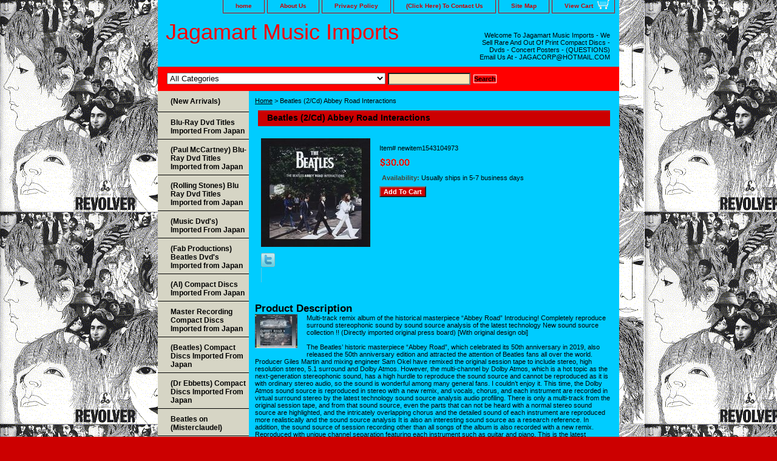

--- FILE ---
content_type: text/html
request_url: https://jagamart.com/be2abroin.html
body_size: 6899
content:
<!DOCTYPE html PUBLIC "-//W3C//DTD XHTML 1.0 Strict//EN" "http://www.w3.org/TR/xhtml1/DTD/xhtml1-strict.dtd"><html><head>
<link rel="image_src" href="https://s.turbifycdn.com/aah/yhst-73969762682587/beatles-2-cd-abbey-road-interactions-56.gif" />
<meta property="og:image" content="https://s.turbifycdn.com/aah/yhst-73969762682587/beatles-2-cd-abbey-road-interactions-56.gif" />
<title>Beatles (2/Cd) Abbey Road Interactions </title><link rel="stylesheet" type="text/css" href="css-base.css" /><link rel="stylesheet" type="text/css" href="css-element.css" /><link rel="stylesheet" type="text/css" href="css-contents.css" /><link rel="stylesheet" type="text/css" href="css-edits.css" /></head><body class="vertical" id="itemtype"><script type="text/javascript" id="yfc_loader" src="https://turbifycdn.com/store/migration/loader-min-1.0.34.js?q=yhst-73969762682587&ts=1768596598&p=1&h=order.store.turbify.net"></script> <div id="ys_superbar">
	   <div id="ys_cpers">
		<div id="yscp_welcome_msg"></div>
		<div id="yscp_signin_link"></div>
		<div id="yscp_myaccount_link"></div>
		<div id="yscp_signout_link"></div>
	   </div>
	   <div id="yfc_mini"></div>
	   <div class="ys_clear"></div>
	</div>
      <div id="container"><div id="header"><ul id="nav-general"><li><a href="index.html">home</a></li><li><a href="info.html">About Us</a></li><li><a href="privacypolicy.html">Privacy Policy</a></li><li><a href="mailto:jagacorp@hotmail.com">(Click Here) To Contact Us</a></li><li><a href="ind.html">Site Map</a></li><li><a href="https://order.store.turbify.net/yhst-73969762682587/cgi-bin/wg-order?yhst-73969762682587" class="linkcheckout">View Cart</a></li></ul><br class="clear" /><h3 id="brandmark"><a href="index.html" title="Jagamart Music Imports">Jagamart Music Imports</a></h3><strong id="slogan">Welcome To Jagamart Music Imports - We Sell Rare And Out Of Print Compact Discs - Dvds - Concert Posters -


(QUESTIONS) 

Email Us At - JAGACORP@HOTMAIL.COM









 


</strong></div><form id="searcharea" name="searcharea" action="nsearch.html" method="GET"><fieldset><select onchange="if (typeof YSB_AUTOCOMPLETE == 'object') { YSB_AUTOCOMPLETE.controller.setSuggestCategory(event); }" name="section"><option value="">All Categories</option><option value="newarrivals">(New Arrivals) </option><option value="bltiimfrja">Blu-Ray Dvd Titles Imported From Japan </option><option value="pmcbldvdti">(Paul McCartney) Blu-Ray Dvd Titles Imported from Japan </option><option value="rstbluraydvi">(Rolling Stones) Blu Ray Dvd Titles Imported from Japan </option><option value="bdvdti">(Music Dvd's) Imported From Japan </option><option value="befabprdv">(Fab Productions) Beatles Dvd's Imported from Japan </option><option value="beacodiimfrj">(AI) Compact Discs Imported From Japan </option><option value="marecodiimfr">Master Recording Compact Discs Imported from Japan </option><option value="japanimports">(Beatles) Compact Discs Imported From Japan </option><option value="drebcodiimfr">(Dr Ebbetts) Compact Discs Imported From Japan </option><option value="mlpcodi">Mini Lp Style Compact Discs Imported From Japan </option><option value="cscodijaim">(Other Artists) Compact Discs Imported from Japan  </option><option value="eclcodiimfrj">(Eric Clapton) Compact Discs Imported from Japan </option><option value="hmachcddvd">(Tmoq Titles) Imported From Japan </option><option value="rstcodi">(Rolling Stones) Compact Discs Imported From Japan </option><option value="lzecodi">(Led Zeppelin) Compact Discs Imported From Japan </option><option value="piflcodicso">Pink Floyd Compact Discs Imported From Japan  </option><option value="picturediscs">(Picture Discs) </option></select><label for="query" class="labelfield"><input autocomplete="off" type="text" id="query" name="query" placeholder="" onkeyup="if (typeof YSB_AUTOCOMPLETE == 'object') { YSB_AUTOCOMPLETE.controller.suggest(event); }"></label><label for="searchsubmit" class="buttonlabel"><input type="submit" id="searchsubmit" class="ys_primary" value="Search" name="searchsubmit"><input type="hidden" value="yhst-73969762682587" name="vwcatalog"></label></fieldset></form>   <script type="text/javascript"> 
                    var isSafari = !!navigator.userAgent.match(/Version\/[\d\.]+.*Safari/); 
                    var isIOS = !!navigator.platform && /iPad|iPhone|iPod/.test(navigator.platform); 
                    if (isSafari && isIOS) { 
                        document.forms["searcharea"].onsubmit = function (searchAreaForm) { 
                            var elementsList = this.elements, queryString = '', url = '', action = this.action; 
                            for(var i = 0; i < elementsList.length; i++) { 
                                if (elementsList[i].name) { 
                                    if (queryString) { 
                                        queryString = queryString + "&" +  elementsList[i].name + "=" + encodeURIComponent(elementsList[i].value); 
                                    } else { 
                                        queryString = elementsList[i].name + "=" + encodeURIComponent(elementsList[i].value); 
                                    } 
                                } 
                            } 
                            if (action.indexOf("?") == -1) { 
                                action = action + "?"; 
                            } 
                            url = action + queryString; 
                            window.location.href = url; 
                            return false; 
                        } 
                    } 
                </script> 
        <div id="bodyshell"><div id="bodycontent"><div class="breadcrumbs"><a href="index.html">Home</a> &gt; Beatles (2/Cd) Abbey Road Interactions </div><div id="contentarea"><div><h1 id="item-contenttitle">Beatles (2/Cd) Abbey Road Interactions </h1><div id="itemarea"><a href="https://s.turbifycdn.com/aah/yhst-73969762682587/beatles-2-cd-abbey-road-interactions-58.gif"><img src="https://s.turbifycdn.com/aah/yhst-73969762682587/beatles-2-cd-abbey-road-interactions-59.gif" width="180" height="179" border="0" hspace="0" vspace="0" alt="Beatles (2/Cd) Abbey Road Interactions " class="image-l" title="Beatles (2/Cd) Abbey Road Interactions " /></a><div class="itemform productInfo"><form method="POST" action="https://order.store.turbify.net/yhst-73969762682587/cgi-bin/wg-order?yhst-73969762682587+be2abroin"><div class="code">Item# <em>newitem1543104973</em></div><div class="price-bold"><img src="https://s.turbifycdn.com/aah/yhst-73969762682587/beatles-around-the-world-1964-dvd-recovered-archives-68.gif" width="52" height="17" align="absmiddle" border="0" hspace="0" vspace="0" alt="$30.00" /></div><div class="itemavailable"><em>Availability: </em>Usually ships in 5-7 business days</div><input type="submit" value="Add To Cart" class="ys_primary" title="Add To Cart" /><input name="vwcatalog" type="hidden" value="yhst-73969762682587" /><input name="vwitem" type="hidden" value="be2abroin" /><input type="hidden" name=".autodone" value="https://jagamart.com/be2abroin.html" /></form></div><div style="clear:both"></div><div class="ys_promoitempage" id="ys_promoitempage" itemid="be2abroin" itemcode="newitem1543104973" categoryflag="0"></div>
<script language="javascript">
document.getElementsByTagName('html')[0].setAttribute('xmlns:og', 'http://opengraphprotocol.org/schema/');
</script>
<div id="ys_social_top_hr"></div>
<div id="ys_social_media">
<div id="ys_social_tweet">
<script language="javascript">function tweetwindowopen(url,width,height){var left=parseInt((screen.availWidth/2)-(width/2));var top=parseInt((screen.availHeight/2)-(height/2));var prop="width="+width+",height="+height+",left="+left+",top="+top+",screenX="+left+",screenY="+top;window.open (NULL, url,'tweetwindow',prop);}</script>
<a href="javascript:void(0);" title="Tweet"><img id="ys_social_custom_tweet_icon" src="https://s.turbifycdn.com/ae/store/secure/twitter.png" onClick="tweetwindowopen('https://twitter.com/share?count=none&text=Beatles+(2/Cd)+Abbey+Road+Interactions+&url=https%3a//www.jagamart.com/be2abroin.html',550, 514)"></a></div>
<!--[if gt IE 6]>
<div id="ys_social_v_separator"><img src="https://s.turbifycdn.com/ae/store/secure/v-separator.gif"></div>
<![endif]-->
<!--[if !IE]><!-->
<div id="ys_social_v_separator"><img src="https://s.turbifycdn.com/ae/store/secure/v-separator.gif"></div>
<!--<![endif]-->
<div id="ys_social_fblike">
<!--[if gt IE 6]>
<script language="javascript">
document.getElementsByTagName('html')[0].setAttribute('xmlns:fb', 'http://ogp.me/ns/fb#');
</script>
<div id="fb-root"></div><script>(function(d, s, id) {var js, fjs = d.getElementsByTagName(s)[0];if (d.getElementById(id)) return;js = d.createElement(s); js.id = id;js.src = '//connect.facebook.net/en_US/all.js#xfbml=1&appId=';fjs.parentNode.insertBefore(js, fjs);}(document, 'script', 'facebook-jssdk'));</script><fb:like href="https://www.jagamart.com/be2abroin.html" layout="standard" show_faces="false" width="350" action="like" colorscheme="light"></fb:like>
<![endif]-->
<!--[if !IE]><!-->
<script language="javascript">
document.getElementsByTagName('html')[0].setAttribute('xmlns:fb', 'http://ogp.me/ns/fb#');
</script>
<div id="fb-root"></div><script>(function(d, s, id) {var js, fjs = d.getElementsByTagName(s)[0];if (d.getElementById(id)) return;js = d.createElement(s); js.id = id;js.src = '//connect.facebook.net/en_US/all.js#xfbml=1&appId=';fjs.parentNode.insertBefore(js, fjs);}(document, 'script', 'facebook-jssdk'));</script><fb:like href="https://www.jagamart.com/be2abroin.html" layout="standard" show_faces="false" width="350" action="like" colorscheme="light"></fb:like>
<!--<![endif]-->
</div>
</div>
<div id="ys_social_bottom_hr"></div>
</div><div id="caption"><h2 id="itempage-captiontitle">Product Description</h2><a href="https://s.turbifycdn.com/aah/yhst-73969762682587/beatles-2-cd-abbey-road-interactions-60.gif"><img src="https://s.turbifycdn.com/aah/yhst-73969762682587/beatles-2-cd-abbey-road-interactions-61.gif" width="70" height="56" border="0" hspace="0" vspace="0" alt="Beatles (2/Cd) Abbey Road Interactions " class="image-l" title="Beatles (2/Cd) Abbey Road Interactions " /></a><div>Multi-track remix album of the historical masterpiece �Abbey Road�
Introducing! Completely reproduce surround stereophonic sound by sound source analysis of the latest technology
New sound source collection !!
(Directly imported original press board)
[With original design obi]<br /><br />The Beatles� historic masterpiece �Abbey Road�, which celebrated its 50th anniversary in 2019, also released the 50th anniversary edition and attracted the attention of Beatles fans all over the world. Producer Giles Martin and mixing engineer Sam Okel have remixed the original session tape to include stereo, high resolution stereo, 5.1 surround and Dolby Atmos. However, the multi-channel by Dolby Atmos, which is a hot topic as the next-generation stereophonic sound, has a high hurdle to reproduce the sound source and cannot be reproduced as it is with ordinary stereo audio, so the sound is wonderful among many general fans. I couldn�t enjoy it. This time, the Dolby Atmos sound source is reproduced in stereo with a new remix, and vocals, chorus, and each instrument are recorded in virtual surround stereo by the latest technology sound source analysis audio profiling. There is only a multi-track from the original session tape, and from that sound source, even the parts that can not be heard with a normal stereo sound source are highlighted, and the intricately overlapping chorus and the detailed sound of each instrument are reproduced more realistically and the sound source analysis It is also an interesting sound source as a research reference. In addition, the sound source of session recording other than all songs of the album is also recorded with a new remix. Reproduced with unique channel separation featuring each instrument such as guitar and piano. This is the latest collector�s item that awakens new emotions and excitement through a different hearing experience from the historical masterpiece �Abbey Road�.</div></div><br clear="all" /></div></div></div><div id="nav-product"><ul><li><a href="newarrivals.html" title="(New Arrivals)">(New Arrivals)</a></li><li><a href="bltiimfrja.html" title="Blu-Ray Dvd Titles Imported From Japan">Blu-Ray Dvd Titles Imported From Japan</a></li><li><a href="pmcbldvdti.html" title="(Paul McCartney) Blu-Ray Dvd Titles Imported from Japan">(Paul McCartney) Blu-Ray Dvd Titles Imported from Japan</a></li><li><a href="rstbluraydvi.html" title="(Rolling Stones) Blu Ray Dvd Titles Imported from Japan">(Rolling Stones) Blu Ray Dvd Titles Imported from Japan</a></li><li><a href="bdvdti.html" title="(Music Dvd's) Imported From Japan">(Music Dvd's) Imported From Japan</a></li><li><a href="befabprdv.html" title="(Fab Productions) Beatles Dvd's Imported from Japan">(Fab Productions) Beatles Dvd's Imported from Japan</a></li><li><a href="beacodiimfrj.html" title="(AI) Compact Discs Imported From Japan">(AI) Compact Discs Imported From Japan</a></li><li><a href="marecodiimfr.html" title="Master Recording Compact Discs Imported from Japan">Master Recording Compact Discs Imported from Japan</a></li><li><a href="japanimports.html" title="(Beatles) Compact Discs Imported From Japan">(Beatles) Compact Discs Imported From Japan</a></li><li><a href="drebcodiimfr.html" title="(Dr Ebbetts) Compact Discs Imported From Japan">(Dr Ebbetts) Compact Discs Imported From Japan</a></li><li><a href="bemcoso.html" title="Beatles on (Misterclaudel) ">Beatles on (Misterclaudel) </a></li><li><a href="mlpcodi.html" title="Mini Lp Style Compact Discs Imported From Japan">Mini Lp Style Compact Discs Imported From Japan</a></li><li><a href="cscodijaim.html" title="(Other Artists) Compact Discs Imported from Japan ">(Other Artists) Compact Discs Imported from Japan </a></li><li><a href="hmachcddvd.html" title="(Tmoq Titles) Imported From Japan">(Tmoq Titles) Imported From Japan</a></li><li><a href="rstcodi.html" title="(Rolling Stones) Compact Discs Imported From Japan">(Rolling Stones) Compact Discs Imported From Japan</a></li><li><a href="lzecodi.html" title="(Led Zeppelin) Compact Discs Imported From Japan">(Led Zeppelin) Compact Discs Imported From Japan</a></li><li><a href="piflcodicso.html" title="Pink Floyd Compact Discs Imported From Japan ">Pink Floyd Compact Discs Imported From Japan </a></li><li><a href="jihecodi.html" title="Jimi Hendrix Compact Discs">Jimi Hendrix Compact Discs</a></li><li><a href="rostcodi.html" title="Rolling Stones Compact Discs">Rolling Stones Compact Discs</a></li><li><a href title=""></a></li><li><a href="https://www.thecdinfo.com/" title=""></a></li><li><a href="https://www.thecdinfo.com/" title=""></a></li><li><a href title=""></a></li></ul><div id="htmlbottom"><div id="badge" align="center" style="margin-top:15px;"><a href="http://smallbusiness.yahoo.com/merchant/" target="_blank"><img src="http://us.i1.turbifycdn.com/us.turbifycdn.com/i/us/smallbiz/gr/ecomby1_small.gif" width="82" height="29" border="0" align="middle" alt="ecommerce provided by Yahoo! Small Business"/></a></div></div></div></div><div id="footer"><span id="footer-links"><a href="index.html">home</a> | <a href="info.html">About Us</a> | <a href="privacypolicy.html">Privacy Policy</a> | <a href="mailto:jagacorp@hotmail.com">(Click Here) To Contact Us</a> | <a href="ind.html">Site Map</a> | <a href="https://order.store.turbify.net/yhst-73969762682587/cgi-bin/wg-order?yhst-73969762682587">View Cart</a></span><span id="copyright">Copyright � 2007 Your store name here All Rights Reserved.</span></div></div></body>
<script type="text/javascript">var PAGE_ATTRS = {'storeId': 'yhst-73969762682587', 'itemId': 'be2abroin', 'isOrderable': '1', 'name': 'Beatles (2/Cd) Abbey Road Interactions', 'salePrice': '30.00', 'listPrice': '30.00', 'brand': '', 'model': '', 'promoted': '', 'createTime': '1768596598', 'modifiedTime': '1768596598', 'catNamePath': '', 'upc': ''};</script><!-- Google tag (gtag.js) -->  <script async src='https://www.googletagmanager.com/gtag/js?id=UA-73208822-1'></script><script> window.dataLayer = window.dataLayer || [];  function gtag(){dataLayer.push(arguments);}  gtag('js', new Date());  gtag('config', 'UA-73208822-1');</script><script> var YStore = window.YStore || {}; var GA_GLOBALS = window.GA_GLOBALS || {}; var GA_CLIENT_ID; try { YStore.GA = (function() { var isSearchPage = (typeof(window.location) === 'object' && typeof(window.location.href) === 'string' && window.location.href.indexOf('nsearch') !== -1); var isProductPage = (typeof(PAGE_ATTRS) === 'object' && PAGE_ATTRS.isOrderable === '1' && typeof(PAGE_ATTRS.name) === 'string'); function initGA() { } function setProductPageView() { PAGE_ATTRS.category = PAGE_ATTRS.catNamePath.replace(/ > /g, '/'); PAGE_ATTRS.category = PAGE_ATTRS.category.replace(/>/g, '/'); gtag('event', 'view_item', { currency: 'USD', value: parseFloat(PAGE_ATTRS.salePrice), items: [{ item_name: PAGE_ATTRS.name, item_category: PAGE_ATTRS.category, item_brand: PAGE_ATTRS.brand, price: parseFloat(PAGE_ATTRS.salePrice) }] }); } function defaultTrackAddToCart() { var all_forms = document.forms; document.addEventListener('DOMContentLoaded', event => { for (var i = 0; i < all_forms.length; i += 1) { if (typeof storeCheckoutDomain != 'undefined' && storeCheckoutDomain != 'order.store.turbify.net') { all_forms[i].addEventListener('submit', function(e) { if (typeof(GA_GLOBALS.dont_track_add_to_cart) !== 'undefined' && GA_GLOBALS.dont_track_add_to_cart === true) { return; } e = e || window.event; var target = e.target || e.srcElement; if (typeof(target) === 'object' && typeof(target.id) === 'string' && target.id.indexOf('yfc') === -1 && e.defaultPrevented === true) { return } e.preventDefault(); vwqnty = 1; if( typeof(target.vwquantity) !== 'undefined' ) { vwqnty = target.vwquantity.value; } if( vwqnty > 0 ) { gtag('event', 'add_to_cart', { value: parseFloat(PAGE_ATTRS.salePrice), currency: 'USD', items: [{ item_name: PAGE_ATTRS.name, item_category: PAGE_ATTRS.category, item_brand: PAGE_ATTRS.brand, price: parseFloat(PAGE_ATTRS.salePrice), quantity: e.target.vwquantity.value }] }); if (typeof(target) === 'object' && typeof(target.id) === 'string' && target.id.indexOf('yfc') != -1) { return; } if (typeof(target) === 'object') { target.submit(); } } }) } } }); } return { startPageTracking: function() { initGA(); if (isProductPage) { setProductPageView(); if (typeof(GA_GLOBALS.dont_track_add_to_cart) === 'undefined' || GA_GLOBALS.dont_track_add_to_cart !== true) { defaultTrackAddToCart() } } }, trackAddToCart: function(itemsList, callback) { itemsList = itemsList || []; if (itemsList.length === 0 && typeof(PAGE_ATTRS) === 'object') { if (typeof(PAGE_ATTRS.catNamePath) !== 'undefined') { PAGE_ATTRS.category = PAGE_ATTRS.catNamePath.replace(/ > /g, '/'); PAGE_ATTRS.category = PAGE_ATTRS.category.replace(/>/g, '/') } itemsList.push(PAGE_ATTRS) } if (itemsList.length === 0) { return; } var ga_cartItems = []; var orderTotal = 0; for (var i = 0; i < itemsList.length; i += 1) { var itemObj = itemsList[i]; var gaItemObj = {}; if (typeof(itemObj.id) !== 'undefined') { gaItemObj.id = itemObj.id } if (typeof(itemObj.name) !== 'undefined') { gaItemObj.name = itemObj.name } if (typeof(itemObj.category) !== 'undefined') { gaItemObj.category = itemObj.category } if (typeof(itemObj.brand) !== 'undefined') { gaItemObj.brand = itemObj.brand } if (typeof(itemObj.salePrice) !== 'undefined') { gaItemObj.price = itemObj.salePrice } if (typeof(itemObj.quantity) !== 'undefined') { gaItemObj.quantity = itemObj.quantity } ga_cartItems.push(gaItemObj); orderTotal += parseFloat(itemObj.salePrice) * itemObj.quantity; } gtag('event', 'add_to_cart', { value: orderTotal, currency: 'USD', items: ga_cartItems }); } } })(); YStore.GA.startPageTracking() } catch (e) { if (typeof(window.console) === 'object' && typeof(window.console.log) === 'function') { console.log('Error occurred while executing Google Analytics:'); console.log(e) } } </script> <script type="text/javascript">
csell_env = 'ue1';
 var storeCheckoutDomain = 'order.store.turbify.net';
</script>

<script type="text/javascript">
  function toOSTN(node){
    if(node.hasAttributes()){
      for (const attr of node.attributes) {
        node.setAttribute(attr.name,attr.value.replace(/(us-dc1-order|us-dc2-order|order)\.(store|stores)\.([a-z0-9-]+)\.(net|com)/g, storeCheckoutDomain));
      }
    }
  };
  document.addEventListener('readystatechange', event => {
  if(typeof storeCheckoutDomain != 'undefined' && storeCheckoutDomain != "order.store.turbify.net"){
    if (event.target.readyState === "interactive") {
      fromOSYN = document.getElementsByTagName('form');
        for (let i = 0; i < fromOSYN.length; i++) {
          toOSTN(fromOSYN[i]);
        }
      }
    }
  });
</script>
<script type="text/javascript">
// Begin Store Generated Code
 </script> <script type="text/javascript" src="https://s.turbifycdn.com/lq/ult/ylc_1.9.js" ></script> <script type="text/javascript" src="https://s.turbifycdn.com/ae/lib/smbiz/store/csell/beacon-a9518fc6e4.js" >
</script>
<script type="text/javascript">
// Begin Store Generated Code
 csell_page_data = {}; csell_page_rec_data = []; ts='TOK_STORE_ID';
</script>
<script type="text/javascript">
// Begin Store Generated Code
function csell_GLOBAL_INIT_TAG() { var csell_token_map = {}; csell_token_map['TOK_SPACEID'] = '2022276099'; csell_token_map['TOK_URL'] = ''; csell_token_map['TOK_STORE_ID'] = 'yhst-73969762682587'; csell_token_map['TOK_ITEM_ID_LIST'] = 'be2abroin'; csell_token_map['TOK_ORDER_HOST'] = 'order.store.turbify.net'; csell_token_map['TOK_BEACON_TYPE'] = 'prod'; csell_token_map['TOK_RAND_KEY'] = 't'; csell_token_map['TOK_IS_ORDERABLE'] = '1';  c = csell_page_data; var x = (typeof storeCheckoutDomain == 'string')?storeCheckoutDomain:'order.store.turbify.net'; var t = csell_token_map; c['s'] = t['TOK_SPACEID']; c['url'] = t['TOK_URL']; c['si'] = t[ts]; c['ii'] = t['TOK_ITEM_ID_LIST']; c['bt'] = t['TOK_BEACON_TYPE']; c['rnd'] = t['TOK_RAND_KEY']; c['io'] = t['TOK_IS_ORDERABLE']; YStore.addItemUrl = 'http%s://'+x+'/'+t[ts]+'/ymix/MetaController.html?eventName.addEvent&cartDS.shoppingcart_ROW0_m_orderItemVector_ROW0_m_itemId=%s&cartDS.shoppingcart_ROW0_m_orderItemVector_ROW0_m_quantity=1&ysco_key_cs_item=1&sectionId=ysco.cart&ysco_key_store_id='+t[ts]; } 
</script>
<script type="text/javascript">
// Begin Store Generated Code
function csell_REC_VIEW_TAG() {  var env = (typeof csell_env == 'string')?csell_env:'prod'; var p = csell_page_data; var a = '/sid='+p['si']+'/io='+p['io']+'/ii='+p['ii']+'/bt='+p['bt']+'-view'+'/en='+env; var r=Math.random(); YStore.CrossSellBeacon.renderBeaconWithRecData(p['url']+'/p/s='+p['s']+'/'+p['rnd']+'='+r+a); } 
</script>
<script type="text/javascript">
// Begin Store Generated Code
var csell_token_map = {}; csell_token_map['TOK_PAGE'] = 'p'; csell_token_map['TOK_CURR_SYM'] = '$'; csell_token_map['TOK_WS_URL'] = 'https://yhst-73969762682587.csell.store.turbify.net/cs/recommend?itemids=be2abroin&location=p'; csell_token_map['TOK_SHOW_CS_RECS'] = 'false';  var t = csell_token_map; csell_GLOBAL_INIT_TAG(); YStore.page = t['TOK_PAGE']; YStore.currencySymbol = t['TOK_CURR_SYM']; YStore.crossSellUrl = t['TOK_WS_URL']; YStore.showCSRecs = t['TOK_SHOW_CS_RECS']; </script> <script type="text/javascript" src="https://s.turbifycdn.com/ae/store/secure/recs-1.3.2.2.js" ></script> <script type="text/javascript" >
</script>
</html>
<!-- html107.prod.store.e1b.lumsb.com Mon Jan 19 20:48:35 PST 2026 -->
